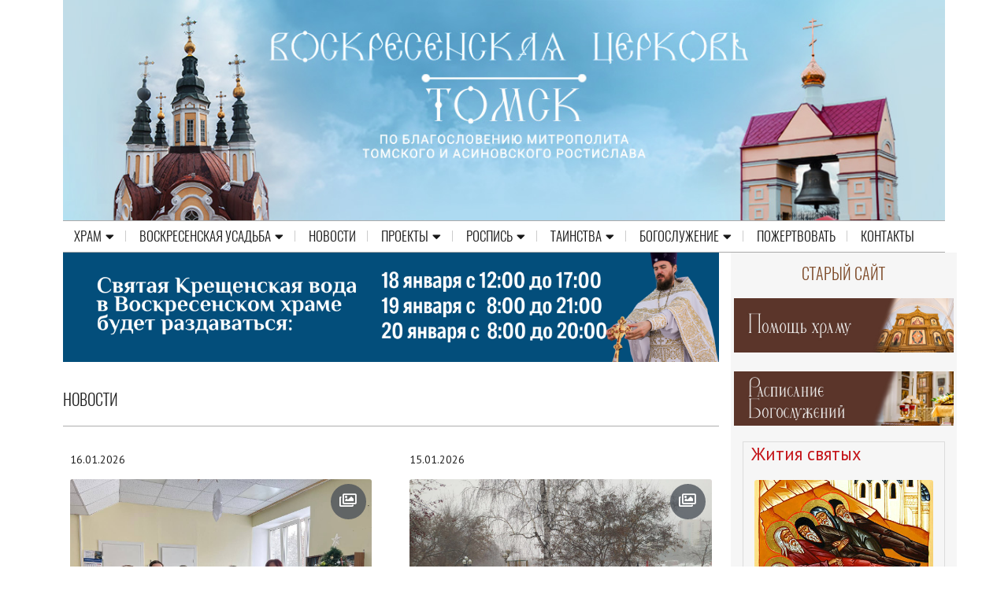

--- FILE ---
content_type: text/html; Charset=utf-8
request_url: https://voskresenie-tomsk.ru/
body_size: 47433
content:
<!DOCTYPE html>
<html lang="ru">
<head>
<meta http-equiv="Content-Type" content="text/html; charset=utf-8">
<meta name="viewport" content="width=device-width, initial-scale=1, shrink-to-fit=no">

<title>Воскресенская церковь г.Томска</title>


<meta name="description" content="Воскресенская церковь г.Томска. ">
<meta name="keywords" content="Воскресенская церковь г.Томска. Воскресенская церковь г. Томска">
<meta http-equiv="X-UA-Compatible" content="IE=edge">

<link rel="stylesheet" href="/styles/classy-nav.min.css">
<link rel="stylesheet" href="/styles/bootstrap.min.css">
<link rel="stylesheet" href="/styles/styles.css">
<link rel="stylesheet" href="/www/css/style.css">
<link rel="stylesheet" href="/styles/jquery.fancybox.min.css" />
<script src="https://pravtreba.ru/remote/jquery_pte.js"></script>
<link rel="stylesheet" type="text/css" href="/www/css/css/all.min.css">
<link rel="apple-touch-icon" sizes="57x57" href="/apple-icon-57x57.png">
<link rel="apple-touch-icon" sizes="60x60" href="/apple-icon-60x60.png">
<link rel="apple-touch-icon" sizes="72x72" href="/apple-icon-72x72.png">
<link rel="apple-touch-icon" sizes="76x76" href="/apple-icon-76x76.png">
<link rel="apple-touch-icon" sizes="114x114" href="/apple-icon-114x114.png">
<link rel="apple-touch-icon" sizes="120x120" href="/apple-icon-120x120.png">
<link rel="apple-touch-icon" sizes="144x144" href="/apple-icon-144x144.png">
<link rel="apple-touch-icon" sizes="152x152" href="/apple-icon-152x152.png">
<link rel="apple-touch-icon" sizes="180x180" href="/apple-icon-180x180.png">
<link rel="icon" type="image/png" sizes="192x192"  href="/android-icon-192x192.png">
<link rel="icon" type="image/png" sizes="32x32" href="/favicon-32x32.png">
<link rel="icon" type="image/png" sizes="96x96" href="/favicon-96x96.png">
<link rel="icon" type="image/png" sizes="16x16" href="/favicon-16x16.png">
<link rel="manifest" href="/manifest.json">
<link rel="icon" href="/favicon.ico" type="image/x-icon">
<meta name="msapplication-TileColor" content="#ffffff">
<meta name="msapplication-TileImage" content="/ms-icon-144x144.png">
<meta name="theme-color" content="#ffffff">
</head><body>
<header class="header-area">
	<div class="container">
		<div class="logotop2" onclick="location.href='/'">	
			<div class="topImgDiv">
				<img src="/www/pics/logo.jpg" style="height:auto;border:none;" class="d-none d-md-block w-100" />
				<img src="/www/pics/logo_m.jpg" style="height:auto;border:none;" class="d-md-none w-100" />
			</div>
		</div>
	</div>
	<div class="top-header-area">
	

	<div id="stickyMenu-sticky-wrapper" class="sticky-wrapper" >
		<div class="newspaper-main-menu" id="stickyMenu" style="">
			<div class="classy-nav-container breakpoint-off light left">
				<div class="container">
					<nav class="classy-navbar justify-content-between" id="newspaperNav" style="border-bottom: 1px solid #aaa;">
						<div class="classy-navbar-toggler">
							<span class="navbarToggler"><span></span><span></span><span></span></span>
						</div>

						<div class="classy-menu">

							<div class="classycloseIcon">
								<div class="cross-wrap">
									<span class="top"></span><span class="bottom"></span>
								</div>
							</div>

							<div class="classynav" style="position:relative">
								<ul>

	<li class="cn-dropdown-item has-down">
		<a  href="/hram/">Храм<i class="fas fa-caret-down"></i></a>
		<ul class="dropdown">
			<li class=""><a href="/hram/virtex/">Виртуальная экскурсия</a></li><span class="menudivider"></span>
			<li class=""><a href="/hram/history2/">История храма</a></li><span class="menudivider"></span>
			<li class=""><a href="/hram/cergy/">Духовенство</a></li><span class="menudivider"></span>
			<li class=""><a href="/hram/svyatyni/">Святыни храма</a></li><span class="menudivider"></span>
			<li class=""><a href="/hram/slovonastoyatelya/">Слово настоятеля</a></li><span class="menudivider"></span>
		</ul></li><span class="menudivider"></span>
	<li class="cn-dropdown-item has-down">
		<a  href="/usadba/">Воскресенская усадьба<i class="fas fa-caret-down"></i></a>
		<ul class="dropdown">
			<li class=""><a href="/usadba/chistoserdov/">Священник Николай Чистосердов</a></li><span class="menudivider"></span>
		</ul></li><span class="menudivider"></span>
	<li class=""><a href="/news/">Новости</a></li><span class="menudivider"></span>
	<li class="cn-dropdown-item has-down">
		<a  href="/projects/">Проекты<i class="fas fa-caret-down"></i></a>
		<ul class="dropdown">
			<li class=""><a href="/projects/school/">Воскресная школа</a></li><span class="menudivider"></span>
			<li class=""><a href="/projects/volunteer/">Добровольческое и социальное служение</a></li><span class="menudivider"></span>
			<li class=""><a href="/projects/molodej/">Наша молодежь</a></li><span class="menudivider"></span>
			<li class=""><a href="/projects/evangelie/">Евангельские встречи</a></li><span class="menudivider"></span>
			<li class=""><a href="/projects/bookklub/">Книжный клуб</a></li><span class="menudivider"></span>
			<li class=""><a href="/projects/histclub/">Исторический клуб</a></li><span class="menudivider"></span>
		</ul></li><span class="menudivider"></span>
	<li class="cn-dropdown-item has-down">
		<a  href="/rospis-top/">Роспись<i class="fas fa-caret-down"></i></a>
		<ul class="dropdown">
			<li class=""><a href="/rospis-top/rospis/">Роспись храма</a></li><span class="menudivider"></span>
			<li class=""><a href="/rospis-top/freska/">Пожертвовать на роспись</a></li><span class="menudivider"></span>
		</ul></li><span class="menudivider"></span>
	<li class="cn-dropdown-item has-down">
		<a  href="/tainstva/">Таинства<i class="fas fa-caret-down"></i></a>
		<ul class="dropdown">
			<li class=""><a href="/tainstva/kreshenie/">Таинство крещения</a></li><span class="menudivider"></span>
			<li class=""><a href="/tainstva/ispoved/">Таинство исповеди</a></li><span class="menudivider"></span>
			<li class=""><a href="/tainstva/prichastie/">Таинство причащения</a></li><span class="menudivider"></span>
			<li class=""><a href="/tainstva/venchanie/">Таинство венчания</a></li><span class="menudivider"></span>
		</ul></li><span class="menudivider"></span>
	<li class="cn-dropdown-item has-down">
		<a  href="/worships/">Богослужение<i class="fas fa-caret-down"></i></a>
		<ul class="dropdown">
			<li class=""><a href="/worships/sheduler/">Расписание богослужений</a></li><span class="menudivider"></span>
			<li class=""><a href="/worships/texts/">Богослужебные тексты</a></li><span class="menudivider"></span>
		</ul></li><span class="menudivider"></span>
	<li class=""><a href="/donate/">Пожертвовать</a></li><span class="menudivider"></span>
	<li class=""><a href="/contacts/">Контакты</a></li><span class="menudivider"></span>

		</ul>
	</div>
	</div>			
	</div>		
    </nav>
	</div>
	</div>
	</div>
	</div>

	</div>
</header>





<article class="mainpage">
				

		<div class="main-big-area">
			<div class="container">
				<div class="row">				
					<div class="col-12 col-md-9 col-lg-9 main_info">
						
<!-------Begin ShowInsertions 4-1/1-Ins_type: 2------>
	<!-- BEGIN OF INSERTIONS block_id=4/block_style=1/Ins_type=2 -->
	<!---  custom =   ------>
	<!---  custom_dop =   ------>
	<!---  block_dop_class =   ------>
	<!---  pos_dop_class =   ------>
	
	
			<!-- row 1 -->
			<div class="row2 ">
	
								</div>
		
	<!-- END OF INSERTIONS block_id=4/block_style=1 -->
	
<!-------End ShowInsertions 4------>
	<!-- BEGIN OF CONTENT -->
    <div class="body">
	<p><a href="https://www.voskresenie-tomsk.ru/news/?id=1438"><img alt="" src="/www/%D0%94%D0%BE%D0%B1%D0%B0%D0%B2%D0%B8%D1%82%D1%8C%20%D0%B7%D0%B0%D0%B3%D0%BE%D0%BB%D0%BE%D0%B2%D0%BE%D0%BA%20(1200%20x%20200%20%D0%BF%D0%B8%D0%BA%D1%81_).png" style="height:200px; width:1200px" /></a></p>

	</div>
	<!-- END OF CONTENT -->
	
<!-------Begin ShowInsertions 5-1/1-Ins_type: 1------>
	<!-- BEGIN OF INSERTIONS block_id=5/block_style=-1/Ins_type=1 -->
	<!---  custom = col-6  ------>
	<!---  custom_dop = no_section  ------>
	<!---  block_dop_class =  no_section  ------>
	<!---  pos_dop_class =  col-6  ------>
	
	
			<!-- row 1 -->
			<div class="row2  no_section">
	
<!---  block_dop_class =  no_section  ------>
<!---  pos_dop_class =  col-6  ------><!-- START Ins_type=1/ Ins_count=1/news_style=8 -->

				<!-- row 2 -->
				<div class="row">
		
	
	<div class="col-12">
		<h2 class="section_title">Новости</h2>
	</div>

				<div class="card p-1 p-md-1 border-0  col-6">
					<div class="card-body">
							<time class="site__time">16.01.2026</time>
							<div class="card-img-top ImgDiv">
								<a href="/news/?id=1441" title="Волонтеры Воскресенского Храма поздравили медперсонал МСЧ №2 с Рождеством Христовым"><img src="/www/news/2026/1/161928221133.jpeg" alt="Волонтеры Воскресенского Храма поздравили медперсонал МСЧ №2 с Рождеством Христовым" /></a><div class="top-right-icons icon-md bg-secondary bg-blur text-white rounded-circle" title="Имеется фотоальбом"><i class="far fa-images" style="font-size:larger;    padding-left: 0;"></i></div>
							</div>		
							<a href="/news/" class="SectionIndic">Новости</a>
							<a href="/news/?id=1441">
								<h3 class="card-title">Волонтеры Воскресенского Храма поздравили медперсонал МСЧ №2 с Рождеством Христовым</h3>
							</a>
							<div class="Site_name"></div>
							<p class="card-text">В Святочные дни социальный работник и волонтеры храма Наталья Маслова и Светлана Крючкова отправились в Медсанчасть №2 чтобы поздравить медперсонал,  болящих и выздоравливающих с Рождеством Христовым.</p>
						</div>
					</div>
		
				<div class="card p-1 p-md-1 border-0  col-6">
					<div class="card-body">
							<time class="site__time">15.01.2026</time>
							<div class="card-img-top ImgDiv">
								<a href="/news/?id=1439" title="Томичи приняли участие в &quot;Муромской дорожке&quot;"><img src="/www/news/2026/1/15163317185.jpeg" alt="Томичи приняли участие в &quot;Муромской дорожке&quot;" /></a><div class="top-right-icons icon-md bg-secondary bg-blur text-white rounded-circle" title="Имеется фотоальбом"><i class="far fa-images" style="font-size:larger;    padding-left: 0;"></i></div>
							</div>		
							<a href="/news/" class="SectionIndic">Новости</a>
							<a href="/news/?id=1439">
								<h3 class="card-title">Томичи приняли участие в &quot;Муромской дорожке&quot;</h3>
							</a>
							<div class="Site_name"></div>
							<p class="card-text"> 1 января в Томске в пятый раз состоялась всероссийская акция &laquo;Муромская дорожка&raquo;! Перед началом в Воскресенской церкви г. Томска был совершен молебен преподобному Илье Муромскому.&nbsp;Далее участники совершили пробежку по ...</p>
						</div>
					</div>
		
				<div class="card p-1 p-md-1 border-0  col-6">
					<div class="card-body">
							<time class="site__time">15.01.2026</time>
							<div class="card-img-top ImgDiv">
								<a href="/news/?id=1438" title="Помощь в разливе Святой воды"><img src="/www/news/2026/1/151626181739.jpg" alt="Помощь в разливе Святой воды" /></a>
							</div>		
							<a href="/news/" class="SectionIndic">Новости</a>
							<a href="/news/?id=1438">
								<h3 class="card-title">Помощь в разливе Святой воды</h3>
							</a>
							<div class="Site_name"></div>
							<p class="card-text">Просим помочь в разливе Святой крещенской воды в праздничные дни.</p>
						</div>
					</div>
		
				<div class="card p-1 p-md-1 border-0  col-6">
					<div class="card-body">
							<time class="site__time">22.11.2025</time>
							<div class="card-img-top ImgDiv">
								<a href="/news/?id=1369" title="Стратегическая сессия молодежного отдела Томской епархии прошла в Воскресенском архондарике"><img src="/www/news/2025/11/22812554.jpeg" alt="Стратегическая сессия молодежного отдела Томской епархии прошла в Воскресенском архондарике" /></a><div class="top-right-icons icon-md bg-secondary bg-blur text-white rounded-circle" title="Имеется фотоальбом"><i class="far fa-images" style="font-size:larger;    padding-left: 0;"></i></div>
							</div>		
							<a href="/news/" class="SectionIndic">Новости</a>
							<a href="/news/?id=1369">
								<h3 class="card-title">Стратегическая сессия молодежного отдела Томской епархии прошла в Воскресенском архондарике</h3>
							</a>
							<div class="Site_name"></div>
							<p class="card-text">Новые лица и масштабные планы: как прошел день молодежи Томской епархии в праздник Рождества Богородицы</p>
						</div>
					</div>
		
								</div>
								<!-- .row -->
				<div class="clear"></div>
		
		
		<a href="/news/" class="more">Все новости </span><i class="fa fa-play"></i></a>

								</div>
		
	<!-- END OF INSERTIONS block_id=5/block_style=-1 -->
	
<!-------End ShowInsertions 5------>						
					</div>
					<div class="col-12 col-md-3 col-lg-3 right_side">					
						
<!-------Begin ShowInsertions 12-1/2-Ins_type: 1030------>
	<!-- BEGIN OF INSERTIONS block_id=12/block_style=0/Ins_type=1030 -->
	<!---  custom =   ------>
	<!---  custom_dop =   ------>
	<!---  block_dop_class =   ------>
	<!---  pos_dop_class =   ------>
	
	
			<!-- row 1 -->
			<div class="row2 ">
	
		<div class="col-12" style="padding-left:0px; padding-right:0px;">
			<div class="row pt-3">

<div class="card p-md-1 border-0  col-12 classy-navbar">
			<a href="https://arch.voskresenie-tomsk.ru/" style="font-size:20px" target="_blank">
				Старый сайт
			</a>
	</div>


	<div class="card p-md-1 border-0  col-12">
			<a href="/donate/">
				<img src="/www/pics/help.jpg" />
			</a>
	</div>
	
	<div class="card p-md-1 border-0  col-12">
			<a href="/worships/sheduler/">
				<img src="/www/pics/sheduler.jpg" />
			</a>
	</div>

</div>



		</div>
	
		
			<div class="container InsertBlock">
				<div class="row">
					<div class="col-12">
						
							<h3 class="Insertions_Title">Жития святых</h3>
						<div class="card p-0 p-md-1 border-0  col-12">
<SCRIPT language=JavaScript src="https://www.pravchelny.ru/ExportToSPinfoUTF.asp"></SCRIPT>
<SCRIPT language=JavaScript>
for(i=0;i<arrID.length;i++)
{
document.write('<div class="card-body p-0"><div class="card-img-top ImgDiv"><a href="/zitie/?ID=' + arrID[i] + '"><img src="' + arrImg[i] + '"></a></div><div class="w-100 clearfix"><a href="/zitie/?ID=' + arrID[i] + '"><h3 class="card-title">' + arrTit[i] + '</h3></a></div>');
		if (arrAudio[i].length>0){		
		   document.write('<div class="news_audio"><audio controls><source src="' + arrAudio[i] +'" type="audio/mpeg"></audio></div>');
		}
document.write('</div>');
};
</SCRIPT>
</div>








					</div>
				</div>
			</div>
		
								</div>
		
	<!-- END OF INSERTIONS block_id=12/block_style=0 -->
	
<!-------End ShowInsertions 12------>
					</div>
				</div>
			</div>
		</div>

		
			<!-- container -->
			<div class="container">
				<!-- row -->
				<div class="row">		
					<!-- div_class_left -->
					<div class="col-12">
						
<!-------Begin ShowInsertions 16-1/1-Ins_type: 1------>
	<!-- BEGIN OF INSERTIONS block_id=16/block_style=-1/Ins_type=1 -->
	<!---  custom = col-12  ------>
	<!---  custom_dop = no_info no_dt no_section no_site no_counter no_news_footer no_dop_block  ------>
	<!---  block_dop_class =  no_info no_dt no_section no_site no_counter no_news_footer no_dop_block  ------>
	<!---  pos_dop_class =  col-12  ------>
	
	
			<!-- row 1 -->
			<div class="row2  no_info no_dt no_section no_site no_counter no_news_footer no_dop_block">
	
<!---  block_dop_class =  no_info no_dt no_section no_site no_counter no_news_footer no_dop_block  ------>
<!---  pos_dop_class =  col-12  ------><!-- START Ins_type=1/ Ins_count=1/news_style=7 -->

				<!-- row 2 -->
				<div class="row">
		
	
	<div class="col-12">
		<h2 class="section_title">Фото дня</h2>
	</div>

				<div class="card p-1 p-md-1 border-0  col-12">
					<div class="card-body">
							<time class="site__time">24.06.2025</time>
							<div class="card-img-top ImgDiv">
								<a href="/news/dayfoto/?id=1177" title="Пасха Христова 2025"><img src="/www/news/2025/6/24102042797.jpg" alt="Пасха Христова 2025" /></a>
							</div>		
							<a href="/news/dayfoto/" class="SectionIndic">Фото дня</a>
							<a href="/news/dayfoto/?id=1177">
								<h3 class="card-title">Пасха Христова 2025</h3>
							</a>
							<div class="Site_name"></div>
							<p class="card-text">...</p>
						</div>
					</div>
		
								</div>
								<!-- .row -->
				<div class="clear"></div>
		
		
		<a href="/news/dayfoto/" class="more">Все новости </span><i class="fa fa-play"></i></a>

								</div>
		
	<!-- END OF INSERTIONS block_id=16/block_style=-1 -->
	
<!-------End ShowInsertions 16------>
<!-------Begin ShowInsertions 17-1/1-Ins_type: 1------>
	<!-- BEGIN OF INSERTIONS block_id=17/block_style=-1/Ins_type=1 -->
	<!---  custom = col-12  col-sm-6  col-md-3   ------>
	<!---  custom_dop = no_info no_section no_site no_news_footer  ------>
	<!---  block_dop_class =     no_info no_section no_site no_news_footer  ------>
	<!---  pos_dop_class =  col-12 col-sm-6 col-md-3  ------>
	
	
			<!-- row 1 -->
			<div class="row2     no_info no_section no_site no_news_footer">
	
<!---  block_dop_class =     no_info no_section no_site no_news_footer  ------>
<!---  pos_dop_class =  col-12 col-sm-6 col-md-3  ------><!-- START Ins_type=1/ Ins_count=1/news_style=10 -->

				<!-- row 2 -->
				<div class="row">
		
	
	<div class="col-12">
		<h2 class="section_title">Новости епархии</h2>
	</div>

				<div class="card p-1 p-md-1 border-0  col-12 col-sm-6 col-md-3">
					<div class="card-body">
							<time class="site__time">25.01.2026</time>
							<div class="card-img-top ImgDiv">
								<a href="/news/eparhia/?id=1455" title="Свято-Татианинский храм в д. Барабинка отметил престольный праздник"><img src="https://tomskeparhia.ru/www/news/2026/1/251924391146.jpg" alt="Свято-Татианинский храм в д. Барабинка отметил престольный праздник" /></a><div class="top-right-icons icon-md bg-secondary bg-blur text-white rounded-circle" title="Имеется фотоальбом"><i class="far fa-images" style="font-size:larger;    padding-left: 0;"></i></div>
							</div>		
							<a href="/news/eparhia/" class="SectionIndic">Новости епархии</a>
							<a href="/news/eparhia/?id=1455">
								<h3 class="card-title">Свято-Татианинский храм в д. Барабинка отметил престольный праздник</h3>
							</a>
							<div class="Site_name">Томская епархия</div>
							<p class="card-text">25 января, в день памяти святой мученицы Татианы Римской, митрополит Томский и Асиновский Ростислав возглавил праздничную Божественную литургию в храме святой Татианы в д. Барабинка.</p>
						</div>
					</div>
		
				<div class="card p-1 p-md-1 border-0  col-12 col-sm-6 col-md-3">
					<div class="card-body">
							<time class="site__time">24.01.2026</time>
							<div class="card-img-top ImgDiv">
								<a href="/news/eparhia/?id=1454" title="Православный взгляд: Церковь и студенты"><img src="https://tomskeparhia.ru/www/news/2026/1/24174217993.jpg" alt="Православный взгляд: Церковь и студенты" /></a>
							</div>		
							<a href="/news/eparhia/" class="SectionIndic">Новости епархии</a>
							<a href="/news/eparhia/?id=1454">
								<h3 class="card-title">Православный взгляд: Церковь и студенты</h3>
							</a>
							<div class="Site_name">Томская епархия</div>
							<p class="card-text">Новый выпуск передачи «Православный взгляд» посвящен теме студенчества.</p>
						</div>
					</div>
		
				<div class="card p-1 p-md-1 border-0  col-12 col-sm-6 col-md-3">
					<div class="card-body">
							<time class="site__time">23.01.2026</time>
							<div class="card-img-top ImgDiv">
								<a href="/news/eparhia/?id=1451" title="Томичей приглашают на богослужения в честь святой мученицы Татианы"><img src="https://tomskeparhia.ru/www/news/2026/1/23102434213.jpg" alt="Томичей приглашают на богослужения в честь святой мученицы Татианы" /></a><div class="top-right-icons icon-md bg-secondary bg-blur text-white rounded-circle" title="Имеется фотоальбом"><i class="far fa-images" style="font-size:larger;    padding-left: 0;"></i></div>
							</div>		
							<a href="/news/eparhia/" class="SectionIndic">Новости епархии</a>
							<a href="/news/eparhia/?id=1451">
								<h3 class="card-title">Томичей приглашают на богослужения в честь святой мученицы Татианы</h3>
							</a>
							<div class="Site_name">Томская епархия</div>
							<p class="card-text">25 января, в день святой мученицы Татианы, в России отмечают День студента.</p>
						</div>
					</div>
		
				<div class="card p-1 p-md-1 border-0  col-12 col-sm-6 col-md-3">
					<div class="card-body">
							<time class="site__time">23.01.2026</time>
							<div class="card-img-top ImgDiv">
								<a href="/news/eparhia/?id=1452" title="Праздник Богоявления в Шегарском районе"><img src="https://tomskeparhia.ru/www/news/2026/1/23754171119.jpg" alt="Праздник Богоявления в Шегарском районе" /></a><div class="top-right-icons icon-md bg-secondary bg-blur text-white rounded-circle" title="Имеется фотоальбом"><i class="far fa-images" style="font-size:larger;    padding-left: 0;"></i></div>
							</div>		
							<a href="/news/eparhia/" class="SectionIndic">Новости епархии</a>
							<a href="/news/eparhia/?id=1452">
								<h3 class="card-title">Праздник Богоявления в Шегарском районе</h3>
							</a>
							<div class="Site_name">Томская епархия</div>
							<p class="card-text">На праздник Богоявления в Шегарском районе по сложившейся традиции чин великого освящения воды совершается не только в храмах, но и на озере Лебяжьем возле с. Победа.</p>
						</div>
					</div>
		
								</div>
								<!-- .row -->
				<div class="clear"></div>
		
		
		<a href="/news/eparhia/" class="more">Все новости </span><i class="fa fa-play"></i></a>

								</div>
		
	<!-- END OF INSERTIONS block_id=17/block_style=-1 -->
	
<!-------End ShowInsertions 17------>
<!-------Begin ShowInsertions 18-1/1-Ins_type: 6------>
	<!-- BEGIN OF INSERTIONS block_id=18/block_style=4/Ins_type=6 -->
	<!---  custom =   ------>
	<!---  custom_dop =   ------>
	<!---  block_dop_class =   ------>
	<!---  pos_dop_class =   ------>
	
	
			<!-- row 1 -->
			<div class="row2 ">
	
<!---  block_dop_class =   ------>
<!---  pos_dop_class =   ------><!-- START Ins_type=6/ Ins_count=1/news_style=4 -->

			 <div class="col-12 pb-md-4">
		
	<div class="col-12">
		<h2 class="section_title">Фото- и видеорепортажи</h2>
	</div>

					  <div class="row">
						<div class="col-sm-6 mmd">
					
				<div class="multimedia__item">
					<div class="ImgDiv">
						<a href="/news/eparhia/?id=1455" title="Свято-Татианинский храм в д. Барабинка отметил престольный праздник"><img src="https://tomskeparhia.ru/www/news/2026/1/251924391146.jpg" alt="Свято-Татианинский храм в д. Барабинка отметил престольный праздник" /></a><div class="top-right-icons icon-md bg-secondary bg-blur text-white rounded-circle" title="Имеется фотоальбом"><i class="far fa-images" style="font-size:larger;    padding-left: 0;"></i></div>
					</div>			
					<div class="multimedia__item-info">
						<div>
							<div class="multimedia__item-text">
								<p><i style="font-size:smaller;">25.01.2026</i> &nbsp; <a href="/news/eparhia/?id=1455">Свято-Татианинский храм в д. Барабинка отметил престольный праздник</a></p>
							</div>
						</div>
					</div>
				</div>
			
		
						</div>
						<div class="col-sm-6">
						  <div class="row">
							<div class="col-sm-6 mmd">
					
				<div class="multimedia__item">
					<div class="ImgDiv">
						<a href="/news/eparhia/?id=1451" title="Томичей приглашают на богослужения в честь святой мученицы Татианы"><img src="https://tomskeparhia.ru/www/news/2026/1/23102434213.jpg" alt="Томичей приглашают на богослужения в честь святой мученицы Татианы" /></a><div class="top-right-icons icon-md bg-secondary bg-blur text-white rounded-circle" title="Имеется фотоальбом"><i class="far fa-images" style="font-size:larger;    padding-left: 0;"></i></div>
					</div>			
					<div class="multimedia__item-info">
						<div>
							<div class="multimedia__item-text">
								<p><i style="font-size:smaller;">23.01.2026</i> &nbsp; <a href="/news/eparhia/?id=1451">Томичей приглашают на богослужения в честь святой мученицы Татианы</a></p>
							</div>
						</div>
					</div>
				</div>
			
		
							</div>
							<div class="col-sm-6 mmd">
					
				<div class="multimedia__item">
					<div class="ImgDiv">
						<a href="/news/eparhia/?id=1452" title="Праздник Богоявления в Шегарском районе"><img src="https://tomskeparhia.ru/www/news/2026/1/23754171119.jpg" alt="Праздник Богоявления в Шегарском районе" /></a><div class="top-right-icons icon-md bg-secondary bg-blur text-white rounded-circle" title="Имеется фотоальбом"><i class="far fa-images" style="font-size:larger;    padding-left: 0;"></i></div>
					</div>			
					<div class="multimedia__item-info">
						<div>
							<div class="multimedia__item-text">
								<p><i style="font-size:smaller;">23.01.2026</i> &nbsp; <a href="/news/eparhia/?id=1452">Праздник Богоявления в Шегарском районе</a></p>
							</div>
						</div>
					</div>
				</div>
			
		
							</div>
						  </div>
						  <div class="row">
							<div class="col-sm-6 mmd">
					
				<div class="multimedia__item">
					<div class="ImgDiv">
						<a href="/news/eparhia/?id=1453" title="Десятки волонтёров помогали томским храмам разливать крещенскую воду"><img src="https://tomskeparhia.ru/www/news/2026/1/23103719679.jpg" alt="Десятки волонтёров помогали томским храмам разливать крещенскую воду" /></a><div class="top-right-icons icon-md bg-secondary bg-blur text-white rounded-circle" title="Имеется фотоальбом"><i class="far fa-images" style="font-size:larger;    padding-left: 0;"></i></div>
					</div>			
					<div class="multimedia__item-info">
						<div>
							<div class="multimedia__item-text">
								<p><i style="font-size:smaller;">21.01.2026</i> &nbsp; <a href="/news/eparhia/?id=1453">Десятки волонтёров помогали томским храмам разливать крещенскую воду</a></p>
							</div>
						</div>
					</div>
				</div>
			
		
							</div>
							<div class="col-sm-6 mmd">
					
				<div class="multimedia__item">
					<div class="ImgDiv">
						<a href="/news/eparhia/?id=1450" title="Митрополит Ростислав принял участие в торжественном собрании, посвященном 15-летию образования Следственного комитета Российской Федерации"><img src="https://tomskeparhia.ru/www/news/2026/1/201750261451.jpeg" alt="Митрополит Ростислав принял участие в торжественном собрании, посвященном 15-летию образования Следственного комитета Российской Федерации" /></a><div class="top-right-icons icon-md bg-secondary bg-blur text-white rounded-circle" title="Имеется фотоальбом"><i class="far fa-images" style="font-size:larger;    padding-left: 0;"></i></div>
					</div>			
					<div class="multimedia__item-info">
						<div>
							<div class="multimedia__item-text">
								<p><i style="font-size:smaller;">20.01.2026</i> &nbsp; <a href="/news/eparhia/?id=1450">Митрополит Ростислав принял участие в торжественном собрании, посвященном 15-летию образования Следственного комитета Российской Федерации</a></p>
							</div>
						</div>
					</div>
				</div>
			
		
							</div>
						  </div>
						</div>
					  </div>
					  <div class="row">
						<div class="col-sm-3 mmd">
					
				<div class="multimedia__item">
					<div class="ImgDiv">
						<a href="/news/eparhia/?id=1448" title="Богоявление -престольный праздник кафедрального собора"><img src="https://tomskeparhia.ru/www/news/2026/1/19200541139.jpg" alt="Богоявление -престольный праздник кафедрального собора" /></a><div class="top-right-icons icon-md bg-secondary bg-blur text-white rounded-circle" title="Имеется фотоальбом"><i class="far fa-images" style="font-size:larger;    padding-left: 0;"></i></div>
					</div>			
					<div class="multimedia__item-info">
						<div>
							<div class="multimedia__item-text">
								<p><i style="font-size:smaller;">19.01.2026</i> &nbsp; <a href="/news/eparhia/?id=1448">Богоявление -престольный праздник кафедрального собора</a></p>
							</div>
						</div>
					</div>
				</div>
			
		
						</div>
						<div class="col-sm-3 mmd">
					
				<div class="multimedia__item">
					<div class="ImgDiv">
						<a href="/news/eparhia/?id=1449" title="Крещенские купания прошли в Томске, несмотря на сильный мороз"><img src="https://tomskeparhia.ru/www/news/2026/1/191941531048.jpg" alt="Крещенские купания прошли в Томске, несмотря на сильный мороз" /></a><div class="top-right-icons icon-md bg-secondary bg-blur text-white rounded-circle" title="Имеется фотоальбом"><i class="far fa-images" style="font-size:larger;    padding-left: 0;"></i></div>
					</div>			
					<div class="multimedia__item-info">
						<div>
							<div class="multimedia__item-text">
								<p><i style="font-size:smaller;">19.01.2026</i> &nbsp; <a href="/news/eparhia/?id=1449">Крещенские купания прошли в Томске, несмотря на сильный мороз</a></p>
							</div>
						</div>
					</div>
				</div>
			
		
						</div>
						<div class="col-sm-3 mmd">
					
				<div class="multimedia__item">
					<div class="ImgDiv">
						<a href="/news/eparhia/?id=1445" title="Томичи молитвенно отметили Крещенский сочельник"><img src="https://tomskeparhia.ru/www/news/2026/1/182018171856.jpg" alt="Томичи молитвенно отметили Крещенский сочельник" /></a><div class="top-right-icons icon-md bg-secondary bg-blur text-white rounded-circle" title="Имеется фотоальбом"><i class="far fa-images" style="font-size:larger;    padding-left: 0;"></i></div>
					</div>			
					<div class="multimedia__item-info">
						<div>
							<div class="multimedia__item-text">
								<p><i style="font-size:smaller;">18.01.2026</i> &nbsp; <a href="/news/eparhia/?id=1445">Томичи молитвенно отметили Крещенский сочельник</a></p>
							</div>
						</div>
					</div>
				</div>
			
		
						</div>
						<div class="col-sm-3 mmd">
					
				<div class="multimedia__item">
					<div class="ImgDiv">
						<a href="/news/eparhia/?id=1446" title="Рождественский концерт воскресных школ впервые вышел на большую сцену Томского драмтеатра"><img src="https://tomskeparhia.ru/www/news/2026/1/1914731939.jpg" alt="Рождественский концерт воскресных школ впервые вышел на большую сцену Томского драмтеатра" /></a><div class="top-right-icons icon-md bg-secondary bg-blur text-white rounded-circle" title="Имеется фотоальбом"><i class="far fa-images" style="font-size:larger;    padding-left: 0;"></i></div>
					</div>			
					<div class="multimedia__item-info">
						<div>
							<div class="multimedia__item-text">
								<p><i style="font-size:smaller;">18.01.2026</i> &nbsp; <a href="/news/eparhia/?id=1446">Рождественский концерт воскресных школ впервые вышел на большую сцену Томского драмтеатра</a></p>
							</div>
						</div>
					</div>
				</div>
			
		</div>
</div>
</div>
</div>

								</div>
		
	<!-- END OF INSERTIONS block_id=18/block_style=4 -->
	
<!-------End ShowInsertions 18------>
					</div>
					<!-- .div_class_left -->
					
					
				</div>
				<!-- .row -->
			</div>
			<!-- .container -->
	
			<!-- container -->
			<div class="container">
				<!-- row -->
				<div class="row">		
					<!-- div_class_left -->
					<div class="col-12">
						
<!-------Begin ShowInsertions 32-1/1-Ins_type: 1------>
	<!-- BEGIN OF INSERTIONS block_id=32/block_style=-1/Ins_type=1 -->
	<!---  custom = col-12  col-sm-6  col-md-3   ------>
	<!---  custom_dop = no_info no_dt no_section no_site no_counter  ------>
	<!---  block_dop_class =     no_info no_dt no_section no_site no_counter  ------>
	<!---  pos_dop_class =  col-12 col-sm-6 col-md-3  ------>
	
	
			<!-- row 1 -->
			<div class="row2     no_info no_dt no_section no_site no_counter">
	
<!---  block_dop_class =     no_info no_dt no_section no_site no_counter  ------>
<!---  pos_dop_class =  col-12 col-sm-6 col-md-3  ------><!-- START Ins_type=1/ Ins_count=1/news_style=10 -->

				<!-- row 2 -->
				<div class="row">
		
	
	<div class="col-12">
		<h2 class="section_title">Новости Православия</h2>
	</div>

				<div class="card p-1 p-md-1 border-0  col-12 col-sm-6 col-md-3">
					<div class="card-body">
							<time class="site__time">06.01.2026</time>
							<div class="card-img-top ImgDiv">
								<a href="/news/patriarh/?id=1422" title="Рождественское послание Патриарха Московского и всея Руси Кирилла 2026 года"><img src="https://tatmitropolia.ru/www/news/2025/1/20240107-VAR08895-3045_1500.jpg" alt="Рождественское послание Патриарха Московского и всея Руси Кирилла 2026 года" /></a>
							</div>		
							<a href="/news/patriarh/" class="SectionIndic">Новости Православия</a>
							<a href="/news/patriarh/?id=1422">
								<h3 class="card-title">Рождественское послание Патриарха Московского и всея Руси Кирилла 2026 года</h3>
							</a>
							<div class="Site_name">Татарстанская митрополия</div>
							<p class="card-text">Рождественское послание Патриарха Московского и всея Руси Кирилла архипастырям, пастырям, диаконам, монашествующим и всем верным чадам Русской Православной Церкви</p>
						</div>
					</div>
		
				<div class="card p-1 p-md-1 border-0  col-12 col-sm-6 col-md-3">
					<div class="card-body">
							<time class="site__time">02.12.2025</time>
							<div class="card-img-top ImgDiv">
								<a href="/news/patriarh/?id=1381" title="В день памяти святителя Филарета Московского Предстоятель Русской Церкви совершил Литургию в Храме Христа Спасителя"><img src="https://tatmitropolia.ru/www/news/2025/12/31227141292.jpg" alt="В день памяти святителя Филарета Московского Предстоятель Русской Церкви совершил Литургию в Храме Христа Спасителя" /></a>
							</div>		
							<a href="/news/patriarh/" class="SectionIndic">Новости Православия</a>
							<a href="/news/patriarh/?id=1381">
								<h3 class="card-title">В день памяти святителя Филарета Московского Предстоятель Русской Церкви совершил Литургию в Храме Христа Спасителя</h3>
							</a>
							<div class="Site_name">Татарстанская митрополия</div>
							<p class="card-text">2 декабря, в день памяти святителя Филарета, митрополита Московского, Святейший Патриарх Московский и всея Руси Кирилл совершил Божественную литургию в кафедральном соборном Храме Христа Спасителя в Москве.</p>
						</div>
					</div>
		
				<div class="card p-1 p-md-1 border-0  col-12 col-sm-6 col-md-3">
					<div class="card-body">
							<time class="site__time">19.11.2025</time>
							<div class="card-img-top ImgDiv">
								<a href="/news/patriarh/?id=1366" title="Святейший Патриарх Кирилл возглавил пленарное заседание XXVII Всемирного русского народного собора, посвященного теме «К 80-летию Победы. Защитники Отечества: военный и духовный подвиг»"><img src="https://tatmitropolia.ru/www/news/2025/11/19213740409.jpg" alt="Святейший Патриарх Кирилл возглавил пленарное заседание XXVII Всемирного русского народного собора, посвященного теме «К 80-летию Победы. Защитники Отечества: военный и духовный подвиг»" /></a>
							</div>		
							<a href="/news/patriarh/" class="SectionIndic">Новости Православия</a>
							<a href="/news/patriarh/?id=1366">
								<h3 class="card-title">Святейший Патриарх Кирилл возглавил пленарное заседание XXVII Всемирного русского народного собора, посвященного теме «К 80-летию Победы. Защитники Отечества: военный и духовный подвиг»</h3>
							</a>
							<div class="Site_name">Татарстанская митрополия</div>
							<p class="card-text">19 ноября Святейший Патриарх Московский и всея Руси Кирилл выступил на пленарном заседании XXVII Всемирного русского народного собора «К 80-летию Победы. Защитники Отечества: военный и духовный подвиг».</p>
						</div>
					</div>
		
				<div class="card p-1 p-md-1 border-0  col-12 col-sm-6 col-md-3">
					<div class="card-body">
							<time class="site__time">30.10.2025</time>
							<div class="card-img-top ImgDiv">
								<a href="/news/patriarh/?id=1332" title="В Москве состоялось заседание Священного Синода Русской Православной Церкви"><img src="https://tatmitropolia.ru/www/news/2025/11/1142421039.jpg" alt="В Москве состоялось заседание Священного Синода Русской Православной Церкви" /></a>
							</div>		
							<a href="/news/patriarh/" class="SectionIndic">Новости Православия</a>
							<a href="/news/patriarh/?id=1332">
								<h3 class="card-title">В Москве состоялось заседание Священного Синода Русской Православной Церкви</h3>
							</a>
							<div class="Site_name">Татарстанская митрополия</div>
							<p class="card-text">Председатель Синодального отдела по взаимоотношениям Церкви с обществом и СМИ В.Р. Легойда рассказал о некоторых важных решениях, принятых 30 октября 2025 года на заседании Священного Синода Русской Православной Церкви.</p>
						</div>
					</div>
		
								</div>
								<!-- .row -->
				<div class="clear"></div>
		
		
		<a href="/news/patriarh/" class="more">Все новости </span><i class="fa fa-play"></i></a>

								</div>
		
	<!-- END OF INSERTIONS block_id=32/block_style=-1 -->
	
<!-------End ShowInsertions 32------>
					</div>
					<!-- .div_class_left -->
					
					
				</div>
				<!-- .row -->
			</div>
			<!-- .container -->
	
			<!-- container -->
			<div class="container">
				<!-- row -->
				<div class="row">		
					<!-- div_class_left -->
					<div class="col-12">
						
<!-------Begin ShowInsertions 43-1/1-Ins_type: 1019------>
	<!-- BEGIN OF INSERTIONS block_id=43/block_style=-1/Ins_type=1019 -->
	<!---  custom = col-12 col-sm-6 col-md-4  ------>
	<!---  custom_dop = no_info no_dt no_section no_site no_counter  ------>
	<!---  block_dop_class =  no_info no_dt no_section no_site no_counter  ------>
	<!---  pos_dop_class =  col-12 col-sm-6 col-md-4  ------>
	
	
			<!-- row 1 -->
			<div class="row2  no_info no_dt no_section no_site no_counter">
	
		<div class="col-12" style="padding-left:0px; padding-right:0px;">
			
<div class="row">
	
	<div class="card p-1 p-md-1 border-0  col-12 col-sm-6 col-md-4">
		<div class="card-body">
			<a href="/donate/">
				<img src="/www/pics/help.jpg" class="w-100" />
			</a>
		</div>
	</div>
	
	<div class="card p-1 p-md-1 border-0  col-12 col-sm-6 col-md-4">
		<div class="card-body">
			<a href="/worships/sheduler/">
				<img src="/www/pics/sheduler.jpg" class="w-100" />
			</a>
		</div>
	</div>
</div>










		</div>
	
								</div>
		
	<!-- END OF INSERTIONS block_id=43/block_style=-1 -->
	
<!-------End ShowInsertions 43------>
					</div>
					<!-- .div_class_left -->
					
					
				</div>
				<!-- .row -->
			</div>
			<!-- .container -->
	

	</article>
<footer class="footer-area">
  
	<div class="bottom-footer-area">
		<div class="container h-100">
			<div class="row h-100 align-items-center">
				<div class="col-12">

                <div class="main-news__share">
					<div class="col-12 col-md-9 col-lg-9 float-left">
						<p><strong>Воскресенская церковь г. Томска<br />
Адрес: </strong>634003, г. Томск, ул. Октябрьский взвоз, 10<br />
<strong>Телефон: </strong>(3822) 65-29-54</a>, 500-405<br />
<strong>E-mail: </strong>voskresenietomsk@inbox.ru</p>

<p>Создание и поддержка — проект «<a href="https://eparhia.ru" target="_blank">Епархия</a>»</p>










					</div>
				
					<div class="col-12 col-md-3 col-lg-3 float-left">
						
					</div>
                </div>
				</div>
			</div>
		</div>
	</div>
</footer>


<script src="/jscripts/jquery.fancybox.min.js"></script>
<script src="/jscripts/plugins.js"></script>
<script src="/jscripts/active.js"></script>

<div></div></body></html><!--Страница сформирована за 0,61 секунды. ( 4:18:35,69 -  4:18:36,30)-->

--- FILE ---
content_type: text/html
request_url: https://www.pravchelny.ru/ExportToSPinfoUTF.asp
body_size: 1448
content:
var ftoday='27 января';var mysite='https://www.pravchelny.ru';var arrID=new Array('21338','21336','21337');var arrDT=new Array();var arrImg=new Array('https://www.pravchelny.ru/www/images/2019/1/257.jpg','https://www.pravchelny.ru/www/images/2019/1/ikonaBol_97941782407(1).jpg','https://www.pravchelny.ru/www/news2013/007_22_400_10394791667.jpg');var arrTit=new Array('Синайские  и  Раифские преподобномученики (IV-V)','Преподобномученики  Раифские  (1930)','Равноапостольная  Нина,  просветительница Грузии (335)');var arrInf=new Array('Синайские и Раифские мученики подвизались на Синайской горе и в Раифской пустыни, что вблизи Красного моря. Эти пустынники были строгими подвижниками','1917 год, Гражданская война. Часть духовенства казанского края покинула свои места, но иноки Раифского монастыря продолжали свое служение','Святая Нина, просветительница Грузии родилась примерно в 280 году в Каппадокии в семье христиан и была сродницейцей святого Георгия Победоносца');var arrAudio=new Array('','','');

--- FILE ---
content_type: text/css
request_url: https://voskresenie-tomsk.ru/www/css/style.css
body_size: 3261
content:
/*#7D4927 -> #0079bc*/
body{
	color: #202020;
	background-color: #fff;
}
.ImgDiv::before{
	padding-top: 56%;
}
.top-right-icons {
    top: 3%;
    position: absolute;
    right: 2%;
}
.icon-md {
    width: 2.8rem;
    height: 2.8rem;
    line-height: 2.8rem;
    text-align: center;
    font-size: 1rem;
}
.card-title, .card-title a, a, a:hover, a:focus {
    color: ##5690ba;
}
h2.section_title {
    padding-bottom: 17px;
    border-bottom: 1px solid #aeaeae;
    font-size: 24px;
    line-height: 32px;
    font-weight: 400;
    font-family: "Oswald Light", sans-serif;
    text-transform: uppercase;
	color: #202020;
}
p {
    color: #202020;
}
.site__time {
    margin: 0 0 15px 0;
    display: block;
    font-size: 14px;
    line-height: 20px;
    font-style: normal;
    font-family: 'PT Sans', sans-serif;
}
.multimedia__item {
    margin-bottom: unset;
}

.classy-navbar {
    padding-bottom: 20px;
    font-family: "Oswald Light", sans-serif;
    text-transform: uppercase;
    font-size: 14px;
    line-height: 14px;
    color: #161616;
}
.header-area .newspaper-main-menu .classy-navbar .classynav > ul > li > a {
    padding: 22px 10px 23px;
}
.more {
    font-weight: 400;
}
.bg-secondary {
    background-color: #495057c2!important;
}
.ImgDiv {
    position: relative;
    width: 100%;
    overflow: hidden;
}
.makedt, .ViewCounter {
    margin-top: 1rem;
    font-size: 14px;
    line-height: 20px;
    font-family: pt sans,sans-serif;
    display: block;
    float: left;
    margin-right: 1rem;
	font-style: normal;
}
span.menudivider {
    width: 1px;
    background-color: #ccc;
    height: 14px;
    display: inline-block;
}
span.menudivider:last-child{
	display:none;
}
.ImgDiv {
	border:none;
}
.ImgDiv:hover img {
    -ms-transform: unset;
    -webkit-transform: unset;
    transform: unset;
	transition: unset;
}
.ImgDiv img, .ImgDiv video {
	border:none;
	transition: unset;
    transform: unset;
}
.main_info {
    box-shadow: unset;
}
.right_side{
	background: #f6f6f6;
}
.classy-nav-container {
    background-color: #FFF;
}
h2.section_title {
    font-size: 20px;
}
.right_side .card {
    margin-bottom: 1rem;
}
.right_side h3.card-title {
    margin: 0;
}

.card {
    margin-bottom: 1rem;
}
.main-big-area {
    padding: 0px 0;
}
.news_topic .makedt, .news_topic .ViewCounter {
    margin: 1rem 2rem 1rem 0;
}
.filesinside {
    /* margin-top: 2rem; */
    padding: 0;
}
.yavidz {
    margin-left: 0;
}
.tags a, .tags dt {
    border-radius: unset;
}
.right_side .card-title {
    font-size: 18px;
}
.card-body {
    padding-bottom: unset;
}

.header-area .newspaper-main-menu .classy-navbar .classynav>ul>li>a {
    padding: 2px 10px 3px;
}
.header-area .newspaper-main-menu .classy-navbar .classynav>ul>li {
    padding-left: 4px;
    padding-right: 4px;
}
.logotop2{
    border-bottom: 1px #aaa solid;
}

@media (min-width:768px){
	.classy-menu, .classynav, ul.row{
		width:100%;
	}
	.classynav ul.row > li a{
		text-align: center;
	}	
	.classynav ul.row li ul li a{
		text-align: left;
	}	
	/*
	.classynav ul > span.menudivider {
		height: 39px;
	}
	
	.classynav ul li ul span.menudivider {
		height: 1px;
	}*/
}
iframe, video,audio{
	max-width:100% !important;
}

.Img_format_3_4::before{padding-top: 124% !important;}
